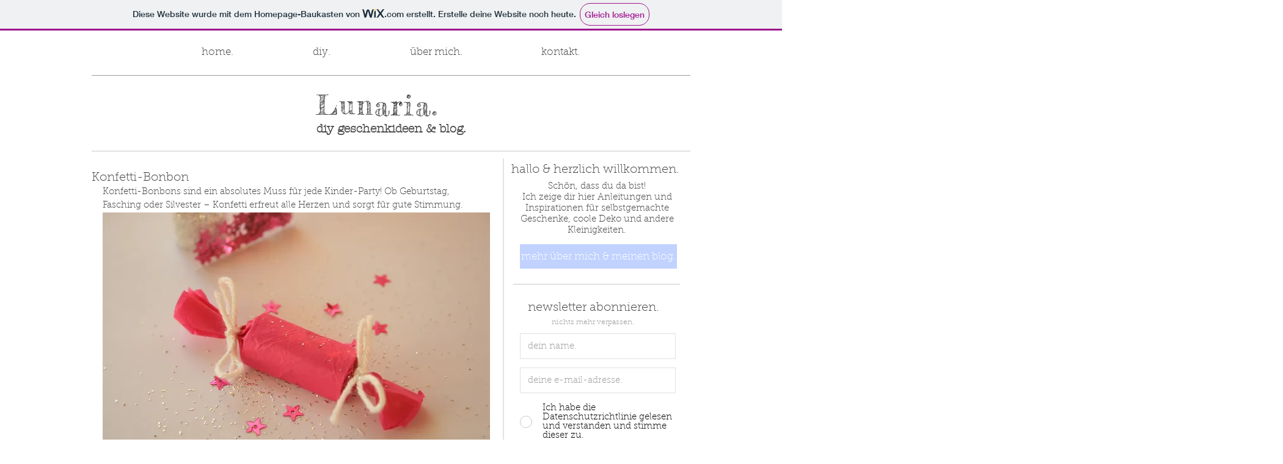

--- FILE ---
content_type: text/css; charset=utf-8
request_url: https://diybloglunaria.wixsite.com/_serverless/pro-gallery-css-v4-server/layoutCss?ver=2&id=9huph-not-scoped&items=4657_3888_2592%7C4865_3888_2592&container=1188.65625_634_487_720&options=gallerySizeType:px%7CenableInfiniteScroll:true%7CtitlePlacement:SHOW_ON_HOVER%7CgridStyle:1%7CimageMargin:6%7CgalleryLayout:2%7CisVertical:false%7CnumberOfImagesPerRow:2%7CgallerySizePx:300%7CcubeRatio:1%7CcubeType:fill%7CgalleryThumbnailsAlignment:bottom%7CthumbnailSpacings:0
body_size: -133
content:
#pro-gallery-9huph-not-scoped [data-hook="item-container"][data-idx="0"].gallery-item-container{opacity: 1 !important;display: block !important;transition: opacity .2s ease !important;top: 0px !important;left: 0px !important;right: auto !important;height: 314px !important;width: 314px !important;} #pro-gallery-9huph-not-scoped [data-hook="item-container"][data-idx="0"] .gallery-item-common-info-outer{height: 100% !important;} #pro-gallery-9huph-not-scoped [data-hook="item-container"][data-idx="0"] .gallery-item-common-info{height: 100% !important;width: 100% !important;} #pro-gallery-9huph-not-scoped [data-hook="item-container"][data-idx="0"] .gallery-item-wrapper{width: 314px !important;height: 314px !important;margin: 0 !important;} #pro-gallery-9huph-not-scoped [data-hook="item-container"][data-idx="0"] .gallery-item-content{width: 314px !important;height: 314px !important;margin: 0px 0px !important;opacity: 1 !important;} #pro-gallery-9huph-not-scoped [data-hook="item-container"][data-idx="0"] .gallery-item-hover{width: 314px !important;height: 314px !important;opacity: 1 !important;} #pro-gallery-9huph-not-scoped [data-hook="item-container"][data-idx="0"] .item-hover-flex-container{width: 314px !important;height: 314px !important;margin: 0px 0px !important;opacity: 1 !important;} #pro-gallery-9huph-not-scoped [data-hook="item-container"][data-idx="0"] .gallery-item-wrapper img{width: 100% !important;height: 100% !important;opacity: 1 !important;} #pro-gallery-9huph-not-scoped [data-hook="item-container"][data-idx="1"].gallery-item-container{opacity: 1 !important;display: block !important;transition: opacity .2s ease !important;top: 0px !important;left: 320px !important;right: auto !important;height: 314px !important;width: 314px !important;} #pro-gallery-9huph-not-scoped [data-hook="item-container"][data-idx="1"] .gallery-item-common-info-outer{height: 100% !important;} #pro-gallery-9huph-not-scoped [data-hook="item-container"][data-idx="1"] .gallery-item-common-info{height: 100% !important;width: 100% !important;} #pro-gallery-9huph-not-scoped [data-hook="item-container"][data-idx="1"] .gallery-item-wrapper{width: 314px !important;height: 314px !important;margin: 0 !important;} #pro-gallery-9huph-not-scoped [data-hook="item-container"][data-idx="1"] .gallery-item-content{width: 314px !important;height: 314px !important;margin: 0px 0px !important;opacity: 1 !important;} #pro-gallery-9huph-not-scoped [data-hook="item-container"][data-idx="1"] .gallery-item-hover{width: 314px !important;height: 314px !important;opacity: 1 !important;} #pro-gallery-9huph-not-scoped [data-hook="item-container"][data-idx="1"] .item-hover-flex-container{width: 314px !important;height: 314px !important;margin: 0px 0px !important;opacity: 1 !important;} #pro-gallery-9huph-not-scoped [data-hook="item-container"][data-idx="1"] .gallery-item-wrapper img{width: 100% !important;height: 100% !important;opacity: 1 !important;} #pro-gallery-9huph-not-scoped .pro-gallery-prerender{height:314px !important;}#pro-gallery-9huph-not-scoped {height:314px !important; width:634px !important;}#pro-gallery-9huph-not-scoped .pro-gallery-margin-container {height:314px !important;}#pro-gallery-9huph-not-scoped .pro-gallery {height:314px !important; width:634px !important;}#pro-gallery-9huph-not-scoped .pro-gallery-parent-container {height:314px !important; width:640px !important;}

--- FILE ---
content_type: text/css; charset=utf-8
request_url: https://diybloglunaria.wixsite.com/_serverless/pro-gallery-css-v4-server/layoutCss?ver=2&id=k8a5t-not-scoped&items=4857_3888_2592%7C4863_3888_2592&container=1763.65625_634_487_720&options=gallerySizeType:px%7CenableInfiniteScroll:true%7CtitlePlacement:SHOW_ON_HOVER%7CgridStyle:1%7CimageMargin:6%7CgalleryLayout:2%7CisVertical:false%7CnumberOfImagesPerRow:2%7CgallerySizePx:300%7CcubeRatio:1%7CcubeType:fill%7CgalleryThumbnailsAlignment:bottom%7CthumbnailSpacings:0
body_size: -179
content:
#pro-gallery-k8a5t-not-scoped [data-hook="item-container"][data-idx="0"].gallery-item-container{opacity: 1 !important;display: block !important;transition: opacity .2s ease !important;top: 0px !important;left: 0px !important;right: auto !important;height: 314px !important;width: 314px !important;} #pro-gallery-k8a5t-not-scoped [data-hook="item-container"][data-idx="0"] .gallery-item-common-info-outer{height: 100% !important;} #pro-gallery-k8a5t-not-scoped [data-hook="item-container"][data-idx="0"] .gallery-item-common-info{height: 100% !important;width: 100% !important;} #pro-gallery-k8a5t-not-scoped [data-hook="item-container"][data-idx="0"] .gallery-item-wrapper{width: 314px !important;height: 314px !important;margin: 0 !important;} #pro-gallery-k8a5t-not-scoped [data-hook="item-container"][data-idx="0"] .gallery-item-content{width: 314px !important;height: 314px !important;margin: 0px 0px !important;opacity: 1 !important;} #pro-gallery-k8a5t-not-scoped [data-hook="item-container"][data-idx="0"] .gallery-item-hover{width: 314px !important;height: 314px !important;opacity: 1 !important;} #pro-gallery-k8a5t-not-scoped [data-hook="item-container"][data-idx="0"] .item-hover-flex-container{width: 314px !important;height: 314px !important;margin: 0px 0px !important;opacity: 1 !important;} #pro-gallery-k8a5t-not-scoped [data-hook="item-container"][data-idx="0"] .gallery-item-wrapper img{width: 100% !important;height: 100% !important;opacity: 1 !important;} #pro-gallery-k8a5t-not-scoped [data-hook="item-container"][data-idx="1"].gallery-item-container{opacity: 1 !important;display: block !important;transition: opacity .2s ease !important;top: 0px !important;left: 320px !important;right: auto !important;height: 314px !important;width: 314px !important;} #pro-gallery-k8a5t-not-scoped [data-hook="item-container"][data-idx="1"] .gallery-item-common-info-outer{height: 100% !important;} #pro-gallery-k8a5t-not-scoped [data-hook="item-container"][data-idx="1"] .gallery-item-common-info{height: 100% !important;width: 100% !important;} #pro-gallery-k8a5t-not-scoped [data-hook="item-container"][data-idx="1"] .gallery-item-wrapper{width: 314px !important;height: 314px !important;margin: 0 !important;} #pro-gallery-k8a5t-not-scoped [data-hook="item-container"][data-idx="1"] .gallery-item-content{width: 314px !important;height: 314px !important;margin: 0px 0px !important;opacity: 1 !important;} #pro-gallery-k8a5t-not-scoped [data-hook="item-container"][data-idx="1"] .gallery-item-hover{width: 314px !important;height: 314px !important;opacity: 1 !important;} #pro-gallery-k8a5t-not-scoped [data-hook="item-container"][data-idx="1"] .item-hover-flex-container{width: 314px !important;height: 314px !important;margin: 0px 0px !important;opacity: 1 !important;} #pro-gallery-k8a5t-not-scoped [data-hook="item-container"][data-idx="1"] .gallery-item-wrapper img{width: 100% !important;height: 100% !important;opacity: 1 !important;} #pro-gallery-k8a5t-not-scoped .pro-gallery-prerender{height:314px !important;}#pro-gallery-k8a5t-not-scoped {height:314px !important; width:634px !important;}#pro-gallery-k8a5t-not-scoped .pro-gallery-margin-container {height:314px !important;}#pro-gallery-k8a5t-not-scoped .pro-gallery {height:314px !important; width:634px !important;}#pro-gallery-k8a5t-not-scoped .pro-gallery-parent-container {height:314px !important; width:640px !important;}

--- FILE ---
content_type: text/css; charset=utf-8
request_url: https://diybloglunaria.wixsite.com/_serverless/pro-gallery-css-v4-server/layoutCss?ver=2&id=fk7rw-not-scoped&items=3470_1500_1000%7C3586_1500_1000&container=2747.984375_634_487_720&options=gallerySizeType:px%7CenableInfiniteScroll:true%7CtitlePlacement:SHOW_ON_HOVER%7CgridStyle:1%7CimageMargin:6%7CgalleryLayout:2%7CisVertical:false%7CnumberOfImagesPerRow:2%7CgallerySizePx:300%7CcubeRatio:1%7CcubeType:fill%7CgalleryThumbnailsAlignment:bottom%7CthumbnailSpacings:0
body_size: -181
content:
#pro-gallery-fk7rw-not-scoped [data-hook="item-container"][data-idx="0"].gallery-item-container{opacity: 1 !important;display: block !important;transition: opacity .2s ease !important;top: 0px !important;left: 0px !important;right: auto !important;height: 314px !important;width: 314px !important;} #pro-gallery-fk7rw-not-scoped [data-hook="item-container"][data-idx="0"] .gallery-item-common-info-outer{height: 100% !important;} #pro-gallery-fk7rw-not-scoped [data-hook="item-container"][data-idx="0"] .gallery-item-common-info{height: 100% !important;width: 100% !important;} #pro-gallery-fk7rw-not-scoped [data-hook="item-container"][data-idx="0"] .gallery-item-wrapper{width: 314px !important;height: 314px !important;margin: 0 !important;} #pro-gallery-fk7rw-not-scoped [data-hook="item-container"][data-idx="0"] .gallery-item-content{width: 314px !important;height: 314px !important;margin: 0px 0px !important;opacity: 1 !important;} #pro-gallery-fk7rw-not-scoped [data-hook="item-container"][data-idx="0"] .gallery-item-hover{width: 314px !important;height: 314px !important;opacity: 1 !important;} #pro-gallery-fk7rw-not-scoped [data-hook="item-container"][data-idx="0"] .item-hover-flex-container{width: 314px !important;height: 314px !important;margin: 0px 0px !important;opacity: 1 !important;} #pro-gallery-fk7rw-not-scoped [data-hook="item-container"][data-idx="0"] .gallery-item-wrapper img{width: 100% !important;height: 100% !important;opacity: 1 !important;} #pro-gallery-fk7rw-not-scoped [data-hook="item-container"][data-idx="1"].gallery-item-container{opacity: 1 !important;display: block !important;transition: opacity .2s ease !important;top: 0px !important;left: 320px !important;right: auto !important;height: 314px !important;width: 314px !important;} #pro-gallery-fk7rw-not-scoped [data-hook="item-container"][data-idx="1"] .gallery-item-common-info-outer{height: 100% !important;} #pro-gallery-fk7rw-not-scoped [data-hook="item-container"][data-idx="1"] .gallery-item-common-info{height: 100% !important;width: 100% !important;} #pro-gallery-fk7rw-not-scoped [data-hook="item-container"][data-idx="1"] .gallery-item-wrapper{width: 314px !important;height: 314px !important;margin: 0 !important;} #pro-gallery-fk7rw-not-scoped [data-hook="item-container"][data-idx="1"] .gallery-item-content{width: 314px !important;height: 314px !important;margin: 0px 0px !important;opacity: 1 !important;} #pro-gallery-fk7rw-not-scoped [data-hook="item-container"][data-idx="1"] .gallery-item-hover{width: 314px !important;height: 314px !important;opacity: 1 !important;} #pro-gallery-fk7rw-not-scoped [data-hook="item-container"][data-idx="1"] .item-hover-flex-container{width: 314px !important;height: 314px !important;margin: 0px 0px !important;opacity: 1 !important;} #pro-gallery-fk7rw-not-scoped [data-hook="item-container"][data-idx="1"] .gallery-item-wrapper img{width: 100% !important;height: 100% !important;opacity: 1 !important;} #pro-gallery-fk7rw-not-scoped .pro-gallery-prerender{height:314px !important;}#pro-gallery-fk7rw-not-scoped {height:314px !important; width:634px !important;}#pro-gallery-fk7rw-not-scoped .pro-gallery-margin-container {height:314px !important;}#pro-gallery-fk7rw-not-scoped .pro-gallery {height:314px !important; width:634px !important;}#pro-gallery-fk7rw-not-scoped .pro-gallery-parent-container {height:314px !important; width:640px !important;}